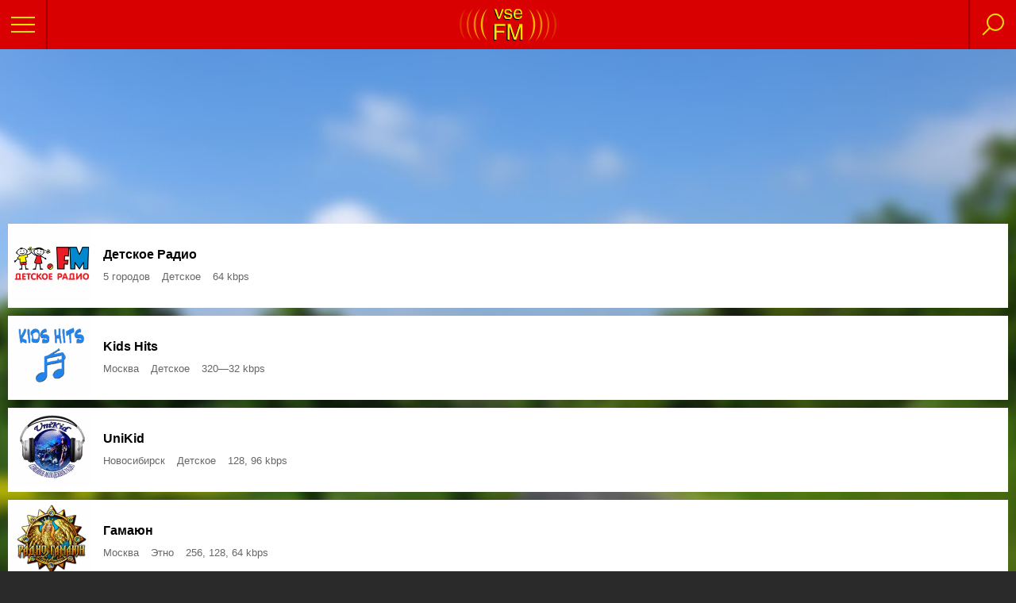

--- FILE ---
content_type: text/html; charset=UTF-8
request_url: https://m.vsefm.com/genre/children/
body_size: 4439
content:
<!doctype html>
<!--[if IE 8]><html class="ie8 lt-ie10"><![endif]-->
<!--[if IE 9]><html class="ie9 lt-ie10"><![endif]-->
<!--[if gt IE 9]><!--><html lang="ru"><!--<![endif]-->
<head>
	<title>Слушать детские радио онлайн</title>
	<meta name="description" content="Слушайте все детские радиостанции онлайн. Полный список." />
	<meta name="keywords" content="Детский, детские, радио, онлайн" />
	<meta http-equiv="Content-Type" content="text/html; charset=utf-8" />
	
	<link href="https://vsefm.com/fav.ico" rel="shortcut icon" type="image/x-icon" />
    <link rel="stylesheet" href="https://m.vsefm.com/min/f=style-mob-4.css&1" />
		<link rel="canonical" href="https://vsefm.com/genre/children/" />
	
    <meta http-equiv="X-UA-Compatible" content="IE=edge" />
    <meta http-equiv="cleartype" content="on" />
    <meta name="MobileOptimized" content="320" />
    <meta name="HandheldFriendly" content="True" />
    <meta name="apple-mobile-web-app-capable" content="yes" />
    <meta name="viewport" content="width=device-width, initial-scale=1.0, user-scalable=no" />
	
	
    <link rel="stylesheet" href="https://m.vsefm.com/min/f=mocha.min.css&1" />
	<script type="text/javascript" src="https://m.vsefm.com/min/f=jquery-latest.js&1"></script>

	
<style type="text/css">
.panel
{
	background-color: #5E5A56;
	background-clip: border-box;
	background-image: url(https://vsefm.com/back/r1m.jpg);
	background-origin: border-box;
	background-position: center 60px;
	background-repeat: no-repeat;
		background-size: 1000px auto;
	
	width: 100%;
	-max-width: 1100px;
	
	height: 100%;
	min-height: 100%;
	margin: 0;
	padding: 0;
}

@media screen and (min-width: 1001px) {
	.panel {background-size: 1400px auto;}
}
@media screen and (min-width: 1401px) {
	.panel {background-size: 1900px auto;}
}
</style>
	
<style type="text/css"> .btn-search_in {display: none;} .btn-search {cursor: pointer;}
 </style>


	
<!-- Yandex.RTB -->
<script>window.yaContextCb=window.yaContextCb||[]</script>
<script src="https://yandex.ru/ads/system/context.js" async></script>

</head>
<body>
  
  
<main id="panel" class="panel">

        
<div style="padding: 10px; height: 42px; background-color: #D80000; text-align: center;">
	<button id="button" class="btn-hamburger js-slideout-toggle"></button>
	
	<a href="https://m.vsefm.com/" title="VseFM"><img src="https://vsefm.com/vsefmlogo.png" alt="Радио онлайн" class="noborder" width="140" height="42" /></a>
	

	<script type="text/javascript">
	$(document).ready(function(){
	 $('.btn-search').click(function(){
	  $('div.btn-search_in').slideToggle('fast');
	  return false;
	 });
	});
	</script>
	<button class="btn-search"></button>


</div>

	<div class="btn-search_in" style="border-top: 2px solid #A80000; padding: 10px; height: 42px; background-color: #D80000; text-align: center">
		<div style="display: flex">
			<div style="margin: auto">
				<form action="https://m.vsefm.com/search/" method="POST">
					<div class="search float">
						<label for="searchform" id="searchform_tooltip">Поиск радио</label>
						<input type="text" id="searchform" onfocus="hideTT(this);" onblur="chkTT(this);" name="search" maxlength="25" value="" />
					</div>
					<div class="search float">
						<input type="image" id="gosearch" onmouseover="this.src='https://vsefm.com/search2.png'" onmouseout="this.src='https://vsefm.com/search1.png'" name="gosearch" src="https://vsefm.com/search1.png" alt="Искать"/>
					</div>
				</form>
				
				<script type="text/javascript"> 
				function chkTT(e) { 
				  if (typeof(e)=='string') { e=document.getElementById(e); } 
				  if (!e) { return false; } 
				  document.getElementById(e.id+'_tooltip').style.display = 
				   (e.value==''?'inline':'none'); 
				} 
				function hideTT(e) { 
				  if (typeof(e)=='string') { e=document.getElementById(e); } 
				  if (!e) { return false; } 
				  document.getElementById(e.id+'_tooltip').style.display='none'; 
				} 
				</script>
				<script type="text/javascript"> 
				chkTT('searchform');
				</script>
			</div>
		</div>
	</div>
	
						<div style="margin:10px; text-align:center">
			
								
					<div style="height:200px">
						<!-- Yandex.RTB R-A-1578194-1 -->
						<div id="yandex_rtb_R-A-1578194-1"></div>
						<script>window.yaContextCb.push(()=>{
							Ya.Context.AdvManager.render({
								"blockId": "R-A-1578194-1",
								"renderTo": "yandex_rtb_R-A-1578194-1"
							})
						})
						</script>
					</div>
				
									
								
								
			</div>
			
<a href='https://m.vsefm.com/radio/detskoe/' title='Детское Радио онлайн'>
	<div class='block'>
		<div class='radiopic'>
			<img src='https://vsefm.com/pic/detskoe.gif' width='100' height='100' alt='Детское Радио' />
		</div>
		<div class='rp-titles'>
			<div style='margin: auto; padding-bottom: 5px'>
				<div class='rp-title'>
					Детское Радио
				</div>
				<div class='rp-about'>
					<div class='inblocker'>5 городов</div>
					<div class='inblocker'>Детское</div>
					<div class='inblocker'>64 kbps</div>
				</div>
			</div>
		</div>
		<div class='clear'></div>
	</div>
</a><a href='https://m.vsefm.com/radio/kids-hits/' title='Радио Kids Hits онлайн'>
	<div class='block'>
		<div class='radiopic'>
			<img src='https://vsefm.com/pic/kids-hits.gif' width='100' height='100' alt='Kids Hits' />
		</div>
		<div class='rp-titles'>
			<div style='margin: auto; padding-bottom: 5px'>
				<div class='rp-title'>
					Kids Hits
				</div>
				<div class='rp-about'>
					<div class='inblocker'>Москва</div>
					<div class='inblocker'>Детское</div>
					<div class='inblocker'>320—32 kbps</div>
				</div>
			</div>
		</div>
		<div class='clear'></div>
	</div>
</a><a href='https://m.vsefm.com/radio/unikid/' title='Радио UniKid онлайн'>
	<div class='block'>
		<div class='radiopic'>
			<img src='https://vsefm.com/pic/unikid.gif' width='100' height='100' alt='UniKid' />
		</div>
		<div class='rp-titles'>
			<div style='margin: auto; padding-bottom: 5px'>
				<div class='rp-title'>
					UniKid
				</div>
				<div class='rp-about'>
					<div class='inblocker'>Новосибирск</div>
					<div class='inblocker'>Детское</div>
					<div class='inblocker'>128, 96 kbps</div>
				</div>
			</div>
		</div>
		<div class='clear'></div>
	</div>
</a><a href='https://m.vsefm.com/radio/gamayun/' title='Радио Гамаюн онлайн'>
	<div class='block'>
		<div class='radiopic'>
			<img src='https://vsefm.com/pic/gamayun.gif' width='100' height='100' alt='Гамаюн' />
		</div>
		<div class='rp-titles'>
			<div style='margin: auto; padding-bottom: 5px'>
				<div class='rp-title'>
					Гамаюн
				</div>
				<div class='rp-about'>
					<div class='inblocker'>Москва</div>
					<div class='inblocker'>Этно</div>
					<div class='inblocker'>256, 128, 64 kbps</div>
				</div>
			</div>
		</div>
		<div class='clear'></div>
	</div>
</a><a href='https://m.vsefm.com/radio/staroe-detskoe/' title='Старое Радио: Детское онлайн'>
	<div class='block'>
		<div class='radiopic'>
			<img src='https://vsefm.com/pic/staroe.gif' width='100' height='100' alt='Старое Радио: Детское' />
		</div>
		<div class='rp-titles'>
			<div style='margin: auto; padding-bottom: 5px'>
				<div class='rp-title'>
					Старое Радио: Детское
				</div>
				<div class='rp-about'>
					<div class='inblocker'>Москва</div>
					<div class='inblocker'>Детское</div>
					<div class='inblocker'>128, 64, 32 kbps</div>
				</div>
			</div>
		</div>
		<div class='clear'></div>
	</div>
</a><a href='https://m.vsefm.com/radio/reb-respublika/' title='Радио Ребячья Республика онлайн'>
	<div class='block'>
		<div class='radiopic'>
			<img src='https://vsefm.com/pic/reb-respublika.gif' width='100' height='100' alt='Ребячья Республика' />
		</div>
		<div class='rp-titles'>
			<div style='margin: auto; padding-bottom: 5px'>
				<div class='rp-title'>
					Ребячья Республика
				</div>
				<div class='rp-about'>
					<div class='inblocker'>Тюмень</div>
					<div class='inblocker'>Детское</div>
					<div class='inblocker'>256, 128 kbps</div>
				</div>
			</div>
		</div>
		<div class='clear'></div>
	</div>
</a><a href='https://m.vsefm.com/radio/myradio-fairytales/' title='MyRadio: Детские Сказки онлайн'>
	<div class='block'>
		<div class='radiopic'>
			<img src='https://vsefm.com/pic/myradio-russian-hit.gif' width='100' height='100' alt='myRadio: Сказки' />
		</div>
		<div class='rp-titles'>
			<div style='margin: auto; padding-bottom: 5px'>
				<div class='rp-title'>
					myRadio: Сказки
				</div>
				<div class='rp-about'>
					<div class='inblocker'>Винница</div>
					<div class='inblocker'>Детское</div>
					<div class='inblocker'>192, 128, 128 kbps</div>
				</div>
			</div>
		</div>
		<div class='clear'></div>
	</div>
</a><a href='https://m.vsefm.com/radio/myradio-children/' title='MyRadio: Детские Песни онлайн'>
	<div class='block'>
		<div class='radiopic'>
			<img src='https://vsefm.com/pic/myradio-russian-hit.gif' width='100' height='100' alt='myRadio: Детские Песни' />
		</div>
		<div class='rp-titles'>
			<div style='margin: auto; padding-bottom: 5px'>
				<div class='rp-title'>
					myRadio: Детские Песни
				</div>
				<div class='rp-about'>
					<div class='inblocker'>Винница</div>
					<div class='inblocker'>Детское</div>
					<div class='inblocker'>192, 128, 128 kbps</div>
				</div>
			</div>
		</div>
		<div class='clear'></div>
	</div>
</a><a href='https://m.vsefm.com/radio/101-ru-skazki/' title='Радио 101.ru: Сказка за сказкой онлайн'>
	<div class='block'>
		<div class='radiopic'>
			<img src='https://vsefm.com/pic/101-ru.gif' width='100' height='100' alt='101.ru: Сказки' />
		</div>
		<div class='rp-titles'>
			<div style='margin: auto; padding-bottom: 5px'>
				<div class='rp-title'>
					101.ru: Сказки
				</div>
				<div class='rp-about'>
					<div class='inblocker'>Москва</div>
					<div class='inblocker'>Детское</div>
					<div class='inblocker'>64 kbps</div>
				</div>
			</div>
		</div>
		<div class='clear'></div>
	</div>
</a><a href='https://m.vsefm.com/radio/myradio-cool-school/' title='MyRadio: Кул-School онлайн'>
	<div class='block'>
		<div class='radiopic'>
			<img src='https://vsefm.com/pic/myradio-russian-hit.gif' width='100' height='100' alt='myRadio: Кул-School' />
		</div>
		<div class='rp-titles'>
			<div style='margin: auto; padding-bottom: 5px'>
				<div class='rp-title'>
					myRadio: Кул-School
				</div>
				<div class='rp-about'>
					<div class='inblocker'>Винница</div>
					<div class='inblocker'>Детское</div>
					<div class='inblocker'>192, 128, 128 kbps</div>
				</div>
			</div>
		</div>
		<div class='clear'></div>
	</div>
</a><a href='https://m.vsefm.com/radio/keys-for-kids/' title='Keys For Kids Radio онлайн'>
	<div class='block'>
		<div class='radiopic'>
			<img src='https://vsefm.com/pic/keys-for-kids.gif' width='100' height='100' alt='Keys for Kids' />
		</div>
		<div class='rp-titles'>
			<div style='margin: auto; padding-bottom: 5px'>
				<div class='rp-title'>
					Keys for Kids
				</div>
				<div class='rp-about'>
					<div class='inblocker'>Даллас</div>
					<div class='inblocker'>Детское</div>
					<div class='inblocker'>64, 48 kbps</div>
				</div>
			</div>
		</div>
		<div class='clear'></div>
	</div>
</a><a href='https://m.vsefm.com/radio/russkoe-radio-detskiy-kanal/' title='Русское Радио: Детский Канал онлайн'>
	<div class='block'>
		<div class='radiopic'>
			<img src='https://vsefm.com/pic/russkoe-radio.gif' width='100' height='100' alt='Детский Канал' />
		</div>
		<div class='rp-titles'>
			<div style='margin: auto; padding-bottom: 5px'>
				<div class='rp-title'>
					Детский Канал
				</div>
				<div class='rp-about'>
					<div class='inblocker'>Москва</div>
					<div class='inblocker'>Детское</div>
					<div class='inblocker'>96 kbps</div>
				</div>
			</div>
		</div>
		<div class='clear'></div>
	</div>
</a><a href='https://m.vsefm.com/radio/antenne-bayern-hits-for-kids/' title='Радио Antenne Bayern: Hits For Kids онлайн'>
	<div class='block'>
		<div class='radiopic'>
			<img src='https://vsefm.com/pic/antenne-bayern.gif' width='100' height='100' alt='Antenne Bayern: Kids' />
		</div>
		<div class='rp-titles'>
			<div style='margin: auto; padding-bottom: 5px'>
				<div class='rp-title'>
					Antenne Bayern: Kids
				</div>
				<div class='rp-about'>
					<div class='inblocker'>Мюнхен</div>
					<div class='inblocker'>Детское</div>
					<div class='inblocker'>128, 64 kbps</div>
				</div>
			</div>
		</div>
		<div class='clear'></div>
	</div>
</a><a href='https://m.vsefm.com/radio/101-ru-detskie-pesni/' title='Радио 101.ru: Детские Песни онлайн'>
	<div class='block'>
		<div class='radiopic'>
			<img src='https://vsefm.com/pic/101-ru.gif' width='100' height='100' alt='101.ru: Детские Песни' />
		</div>
		<div class='rp-titles'>
			<div style='margin: auto; padding-bottom: 5px'>
				<div class='rp-title'>
					101.ru: Детские Песни
				</div>
				<div class='rp-about'>
					<div class='inblocker'>Москва</div>
					<div class='inblocker'>Детское</div>
					<div class='inblocker'>64 kbps</div>
				</div>
			</div>
		</div>
		<div class='clear'></div>
	</div>
</a><a href='https://m.vsefm.com/radio/101-ru-kolybelnaya/' title='Радио 101.ru: Колыбельная онлайн'>
	<div class='block'>
		<div class='radiopic'>
			<img src='https://vsefm.com/pic/101-ru.gif' width='100' height='100' alt='101.ru: Колыбельная' />
		</div>
		<div class='rp-titles'>
			<div style='margin: auto; padding-bottom: 5px'>
				<div class='rp-title'>
					101.ru: Колыбельная
				</div>
				<div class='rp-about'>
					<div class='inblocker'>Москва</div>
					<div class='inblocker'>Детское</div>
					<div class='inblocker'>64 kbps</div>
				</div>
			</div>
		</div>
		<div class='clear'></div>
	</div>
</a><a href='https://m.vsefm.com/radio/kids-hits-junior/' title='Радио Kids Hits Junior онлайн'>
	<div class='block'>
		<div class='radiopic'>
			<img src='https://vsefm.com/pic/kids-hits.gif' width='100' height='100' alt='Kids Hits: Junior' />
		</div>
		<div class='rp-titles'>
			<div style='margin: auto; padding-bottom: 5px'>
				<div class='rp-title'>
					Kids Hits: Junior
				</div>
				<div class='rp-about'>
					<div class='inblocker'>Москва</div>
					<div class='inblocker'>Детское</div>
					<div class='inblocker'>128 kbps</div>
				</div>
			</div>
		</div>
		<div class='clear'></div>
	</div>
</a><a href='https://m.vsefm.com/radio/101-ru-grigoriy-gladkov/' title='Радио 101.ru: Григорий Гладков онлайн'>
	<div class='block'>
		<div class='radiopic'>
			<img src='https://vsefm.com/pic/101-ru.gif' width='100' height='100' alt='101.ru: Гладков' />
		</div>
		<div class='rp-titles'>
			<div style='margin: auto; padding-bottom: 5px'>
				<div class='rp-title'>
					101.ru: Гладков
				</div>
				<div class='rp-about'>
					<div class='inblocker'>Москва</div>
					<div class='inblocker'>Детское</div>
					<div class='inblocker'>64 kbps</div>
				</div>
			</div>
		</div>
		<div class='clear'></div>
	</div>
</a><a href='https://m.vsefm.com/radio/tm/' title='ТМ радио онлайн'>
	<div class='block'>
		<div class='radiopic'>
			<img src='https://vsefm.com/pic/tm.gif' width='100' height='100' alt='ТМ радио' />
		</div>
		<div class='rp-titles'>
			<div style='margin: auto; padding-bottom: 5px'>
				<div class='rp-title'>
					ТМ радио
				</div>
				<div class='rp-about'>
					<div class='inblocker'>С.-Петербург</div>
					<div class='inblocker'>Детское</div>
					<div class='inblocker'>128 kbps</div>
				</div>
			</div>
		</div>
		<div class='clear'></div>
	</div>
</a><a href='https://m.vsefm.com/radio/junior/' title='Radio Junior онлайн'>
	<div class='block'>
		<div class='radiopic'>
			<img src='https://vsefm.com/pic/junior.gif' width='100' height='100' alt='Radio Junior' />
		</div>
		<div class='rp-titles'>
			<div style='margin: auto; padding-bottom: 5px'>
				<div class='rp-title'>
					Radio Junior
				</div>
				<div class='rp-about'>
					<div class='inblocker'>Ла-Курнев</div>
					<div class='inblocker'>Детское</div>
					<div class='inblocker'>128, 48 kbps</div>
				</div>
			</div>
		</div>
		<div class='clear'></div>
	</div>
</a><a href='https://m.vsefm.com/radio/181-fm-christmas-kids/' title='Радио 181.fm: Christmas Kids онлайн'>
	<div class='block'>
		<div class='radiopic'>
			<img src='https://vsefm.com/pic/181-fm.gif' width='100' height='100' alt='181.fm: Xmas Kids' />
		</div>
		<div class='rp-titles'>
			<div style='margin: auto; padding-bottom: 5px'>
				<div class='rp-title'>
					181.fm: Xmas Kids
				</div>
				<div class='rp-about'>
					<div class='inblocker'>Уэйнсборо</div>
					<div class='inblocker'>Детское</div>
					<div class='inblocker'>128 kbps</div>
				</div>
			</div>
		</div>
		<div class='clear'></div>
	</div>
</a>
		
<div id="bottom1">
	
		
	<a href="https://vsefm.com/genre/children/" onclick="setCookie('device', 'big', 1)">Полная версия</a>
	<br />
	<a href="https://programma-peredach.com/" target="_blank">Телепрограмма</a>
	<br />
	<a href="https://tv-pult.com/" target="_blank">ТВ онлайн</a>
	<br />
	<br />
	<a href="/feedback/">Обратная связь</a>	<br />
	<a href="/copyright/">Правообладателям</a>	<br />
	<a href="/policies/">Политика конфиденциальности</a></div>
<div id="bottom2">
	<div id="copyline">
		© 2015-2026 VseFM.com
	</div>
</div>

</main>


<nav id="menu" class="menu">
	<div id="left-menu" style="padding: 20px;">
	
		<div id="favorite_menu">
				</div>
		
		<a href="https://m.vsefm.com/">Все радио</a>		
		<a href="https://m.vsefm.com/random-best/">Случайное</a>
		
		<a href="https://m.vsefm.com/game/">Угадай радио</a>		
		<div style="margin: 13px 0; border-top: 1px dotted #666666;"></div>			<a href="https://m.vsefm.com/menu/genre/">По жанрам</a>			<a href="https://m.vsefm.com/menu/country/">По странам</a>			<a href="https://m.vsefm.com/menu/language/">По языкам</a>			<a href="https://m.vsefm.com/menu/selection/">Подборки</a>		<div style="margin: 13px 0; border-top: 1px dotted #666666;"></div>
					<a href="https://m.vsefm.com/user/login/">Вход</a>
			<a href="https://m.vsefm.com/user/reg/">Регистрация</a>
		
		</div>
</nav>

    <script src="https://m.vsefm.com/min/f=mocha.min.js&1"></script>
    <script>
      mocha.setup('bdd');
      var exports = null;
      function assert(expr, msg) {
        if (!expr) throw new Error(msg || 'failed');
      }
    </script>
	
    <script src="https://m.vsefm.com/min/f=slideout.js&1"></script>
    <script src="https://m.vsefm.com/min/f=testos.js&1"></script>
	
    <script>
      window.onload = function() {
        document.querySelector('.js-slideout-toggle').addEventListener('click', function() {
          slideout.toggle();
        });
      };
    </script>
	
	<script>
		function setCookie(cname, cvalue, exdays) {
			var d = new Date();
			d.setTime(d.getTime() + (exdays*24*60*60*1000));
			var expires = "expires="+d.toUTCString();
			document.cookie = cname + "=" + cvalue + "; " + expires + ";domain=.vsefm.com;path=/";
		}
	</script>

<!--LiveInternet counter--><script type="text/javascript"><!--
new Image().src = "//counter.yadro.ru/hit?r"+
escape(document.referrer)+((typeof(screen)=="undefined")?"":
";s"+screen.width+"*"+screen.height+"*"+(screen.colorDepth?
screen.colorDepth:screen.pixelDepth))+";u"+escape(document.URL)+
";"+Math.random();//--></script><!--/LiveInternet-->  </body>
</html>

--- FILE ---
content_type: text/css; charset=utf-8
request_url: https://m.vsefm.com/min/f=style-mob-4.css&1
body_size: 2984
content:
body{width:100%;height:100%}.slideout-menu{position:fixed;left:0;top:0;bottom:0;right:0;z-index:0;width:220px;overflow-y:auto;-webkit-overflow-scrolling:touch;display:none}.slideout-panel{position:relative;z-index:1}.slideout-open,
.slideout-open body,
.slideout-open .slideout-panel{overflow:hidden}.slideout-open .slideout-menu{display:block}
/*! normalize.css v3.0.2 | MIT License | git.io/normalize */
html{font-family:sans-serif;-ms-text-size-adjust:100%;-webkit-text-size-adjust:100%}body{margin:0}article,aside,details,figcaption,figure,footer,header,hgroup,main,menu,nav,section,summary{display:block}audio,canvas,progress,video{display:inline-block;vertical-align:baseline}audio:not([controls]){display:none;height:0}[hidden],template{display:none}a{background-color:transparent}a:active,a:hover{outline:0}abbr[title]{border-bottom:1px dotted}b,strong{font-weight:700}dfn{font-style:italic}h1{font-size:2em;margin:.67em 0}mark{background:#ff0;color:#000}small{font-size:80%}sub,sup{font-size:75%;line-height:0;position:relative;vertical-align:baseline}sup{top:-.5em}sub{bottom:-.25em}img{border:0}svg:not(:root){overflow:hidden}figure{margin:1em
40px}hr{-moz-box-sizing:content-box;box-sizing:content-box;height:0}pre{overflow:auto}code,kbd,pre,samp{font-family:monospace,monospace;font-size:1em}button,input,optgroup,select,textarea{color:inherit;font:inherit;margin:0}button{overflow:visible}button,select{text-transform:none}button,html input[type=button],input[type=reset],input[type=submit]{-webkit-appearance:button;cursor:pointer}button[disabled],html input[disabled]{cursor:default}button::-moz-focus-inner,input::-moz-focus-inner{border:0;padding:0}input{line-height:normal}input[type=checkbox],input[type=radio]{box-sizing:border-box;padding:0}input[type=number]::-webkit-inner-spin-button,input[type=number]::-webkit-outer-spin-button{height:auto}input[type=search]{-webkit-appearance:textfield;-moz-box-sizing:content-box;-webkit-box-sizing:content-box;box-sizing:content-box}input[type=search]::-webkit-search-cancel-button,input[type=search]::-webkit-search-decoration{-webkit-appearance:none}fieldset{border:1px
solid silver;margin:0
2px;padding:.35em .625em .75em}legend{border:0;padding:0}textarea{overflow:auto}optgroup{font-weight:700}table{border-collapse:collapse;border-spacing:0}td,th{padding:0}html,body{font:100%/1.4em 'Helvetica Neue', Helvetica, Arial, sans-serif;margin:0
auto;-webkit-text-size-adjust:none;-webkit-font-smoothing:antialiased}body{background-color:#2A2A2A}button{background:none}.menu{background-color:#2A2A2A;color:#FFF;-webkit-box-shadow:inset -12px 0px 12px -10px rgba(0,0,0,0.3);-moz-box-shadow:inset -12px 0px 12px -10px rgba(0,0,0,0.3);box-shadow:inset -12px 0px 12px -10px rgba(0,0,0,0.3)}.spaner{display:block;padding:0.6em 5px}.menu
a{display:block;padding:0.5em 5px;color:#F7D900;text-decoration:underline}.menu a:hover{color:#F7D900;text-decoration:none}#menu-genre,#menu-country,#menu-language,#menu-podborki{cursor:pointer}.menact{display:block;padding:3px}#mocha{text-align:left;margin:0
!important}#mocha-stats{top:70px}.panel-header{margin:120px
auto 55px}.title{font-size:3.2em;line-height:1em;margin:0
0 15px;color:#4B5;font-weight:400}.btn-hamburger{background-image:url(/mobile-menu.png);border:none;position:absolute;top:0;left:0;margin:0;padding:0;outline:none;width:60px;height:62px}.btn-search{background-image:url(/mobile-search.png);border:none;position:absolute;top:0;right:0;margin:0;padding:0;outline:none;width:60px;height:62px}@media all and (min-width:40em){.panel-header{margin-top:40px;width:455px}.title{font-size:4.2em}}.block{color:#000;margin:10px;background-color:#FFF;text-decoration:none}.block-promo{-webkit-box-shadow:0px 0px 10px 0px #F00;-moz-box-shadow:0px 0px 10px 0px #F00;box-shadow:0px 0px 10px 0px #F00}.inblocker{float:left;margin-right:15px}.radiopic{margin-left:5px;float:left}.rp-titles{position:absolute;margin:10px
15px 10px 120px;text-align:left;float:left;overflow:hidden;display:flex;height:88px}.rp-title{font-weight:bold}.rp-about{margin-top:7px;font-size:0.8em;line-height:1.5em;font-weight:normal;color:#666}.content-block{height:100%;margin:10px;padding:10px;color:#FFF;background-color:rgba(0,0,0,0.6);text-align:center}.menu-gcl{padding:10px
0 10px 20px;font-weight:bold}#title{margin:1px
0 10px 0;padding:0;text-align:center;font-size:1.1em}.meta{color:#a6caf0;margin-bottom:5px}.radio-img{margin:1px
0 7px}a{color:#F7D900;text-decoration:underline}a:hover{color:#F7D900;text-decoration:none}.streambutton, .abutton, .cambutton, #menu-check a,.vat,.something,#menu-genre,#menu-country,#menu-language,#menu-podborki{cursor:hand;cursor:pointer}#vkcomments{text-align:center}#searchform{width:118px;height:24px;margin:0;padding:8px;border:1px
solid #999;border-right:none}.search{position:relative}.search
label{position:absolute;margin-top:10px;margin-left:9px;display:none;cursor:text;font-size:13px;color:#777}#gosearch{border:1px
solid #999;border-left:none}#loginform,#passform,#passform2,#mailform,#captform{width:150px;height:24px;margin:0
15px 0 0;padding:4px
3px 4px 9px;background-color:#333;border:none;color:#FFF}#captform{width:67px}.auth{margin:15px
0 0 0;position:relative}.auth
label{position:absolute;margin-top:6px;margin-left:9px;display:none;cursor:text;font-size:13px;color:#A0A0A0}.subbutton{height:31px;margin:0;padding:4px;background:linear-gradient(to top, #CDCDCD, #EDEDED);border:1px
solid #BDBDBD;color:#212121;cursor:hand;cursor:pointer;border-radius:4px}#goreg:hover,#goauth:hover,#gosave:hover,#ahref:hover,{background:#AAA}#goreg:active,#goauth:active,#gosave:active,#ahref:active,{background:#999}.blue,#back{color:#FFF;margin:5px
10px 15px;font-size:1.2em;line-height:1.2em}.err{padding:5px;color:#F7D900;line-height:1.2em;font-size:11px}.alert{padding:5px;color:#F7D900;line-height:1.3em;font-size:12px;margin:20px
auto 0;width:280px}.authico{vertical-align:middle;width:32;height:32;background:none;margin:10px}.alignl{text-align:left}.me-radio{width:116px;background-color:#FFF;text-align:center;margin:0
auto 5px;border-left:2px solid #FFF;border-right:2px solid #FFF}.userback{margin:5px;border:1px
solid #808080}.userback:hover{border:1px
solid #F7D900}.userback_a{margin:5px;border:1px
dashed #A6CAF0}#bottom1{background-color:#2A2A2A;padding:25px
0 25px 20px;font-size:0.9em;line-height:1.7em;color:#808080}#bottom1
a{color:#FFD90B;border-bottom:1px dotted #FFD90B;text-decoration:none}#bottom1 a:hover{color:#FFD90B;border-bottom:1px solid #FFD90B;text-decoration:none}#bottom2{background-color:#363636;height:40px;width:100%;margin:0
auto}#copyline{font-size:0.7em;margin-left:20px;padding-top:9px;color:#FFF}.va{vertical-align:middle;margin-right:9px}.nound
a{text-decoration:none}.float{float:left}.clear{clear:left}.hardblock{text-align:center;margin:0
0 10px;padding:0
5px 20px;background-color:rgba(0, 0, 0, 0.5)}.hardblock
img{width:50px;height:50px}.hardtitle{font-size:17px;font-weight:bold;margin-bottom:20px}.hardbut{font-size:17px}#gamevars{-margin-left:15px}.gameradio{float:left;cursor:pointer;width:-moz-calc(100% - 5px);width:-webkit-calc(100% - 5px);width:calc(100% - 5px)}.gameradio2{float:left;width:-moz-calc(100% - 5px);width:-webkit-calc(100% - 5px);width:calc(100% - 5px)}.gameradiopic{float:left;width:55px;height:50px;background:white;text-align:right}.gameradiopic
img{width:50px;height:50px}.gameradioname{left:77px;right:22px;position:absolute;height:40px;float:left;text-align:left;color:#000;font-size:15px;font-weight:bold;padding:5px
5px;background:white;display:flex;line-height:1em;overflow:hidden}.styled-select
select{color:#FFF;background:#222;border:1px
solid #555}.gameactiveradio
a{border:3px
solid transparent}.gamedeactiveradio{border:3px
solid transparent}.gamered a, .gamered a:hover{border:3px
solid #F33}#gamegreen{border:3px
solid #00FF21;-webkit-animation:gamegreen 0.2s linear;animation:gamegreen 0.2s linear;animation-iteration-count:3}@-webkit-keyframes
gamegreen{0%{border-color:#000}100%{border-color:#00FF21}}@keyframes
gamegreen{0%{border-color:#000}100%{border-color:#00FF21}}.gamelink{margin-top:5px}.gamelink
a{font-size:12px;color:#007F0E;border:none;border-bottom:1px dotted #007F0E;text-decoration:none}.gamelink a:hover{font-size:12px;color:#007F0E;border:none;border-bottom:1px solid #007F0E;text-decoration:none}.gamestat{float:left;width:200px}.gameplayer{width:100%;max-width:310px}.nadgameplayer{text-align:left}.loadntime{float:left;text-align:left;margin:4px
12px 0 48px}.load{position:absolute;margin:0
0 0 -40px}.gamebuttons{float:left;text-align:right;font-size:16px;margin:3px
0 0 8px}.resultleft{margin:0
0 20px;font-size:17px;float:left}.resultright{font-size:17px;float:left}.mob-page-but
a{padding:1px;margin:1px}a.btn{display:inline-block;margin:0
6px 10px 0;color:#F7D900;background:rgba(0,0,0,0.3);padding:4px
10px;border:0;transition:background 0.15s ease}a.btn:hover{background:rgba(0,0,0,0.5);border:0}.btn{display:inline-block;margin:0
6px 10px 0;padding:4px
10px}.page-title{color:#aaa}#youtube{position:fixed;z-index:999999;left:0;right:0;top:35px;bottom:0}#iframe{width:100%;height:100%}#close{position:fixed;top:0;left:0;width:100%;height:100%;background-color:rgba(50,50,50,1);z-index:9999;cursor:hand;cursor:pointer}#closebutton{color:yellow;position:absolute;right:15px;top:-27px;font-weight:bold;cursor:pointer}a.play-yt{text-decoration:none;cursor:pointer}

--- FILE ---
content_type: text/css; charset=utf-8
request_url: https://m.vsefm.com/min/f=mocha.min.css&1
body_size: 1082
content:
body{margin:0}#mocha{font:20px/1.5 "Helvetica Neue",Helvetica,Arial,sans-serif;margin:60px 50px}#mocha ul,#mocha li{margin:0;padding:0}#mocha ul{list-style:none}#mocha h1,#mocha h2{margin:0}#mocha h1{margin-top:15px;font-size:1em;font-weight:200}#mocha h1 a{text-decoration:none;color:inherit}#mocha h1 a:hover{text-decoration:underline}#mocha .suite .suite h1{margin-top:0;font-size:.8em}#mocha .hidden{display:none}#mocha h2{font-size:12px;font-weight:400;cursor:pointer}#mocha .suite{margin-left:15px}#mocha .test{margin-left:15px;overflow:hidden}#mocha .test.pending:hover h2::after{content:'(pending)';font-family:arial,sans-serif}#mocha .test.pass.medium .duration{background:#C09853}#mocha .test.pass.slow .duration{background:#B94A48}#mocha .test.pass::before{content:'✓';font-size:12px;display:block;float:left;margin-right:5px;color:#00d6b2}#mocha .test.pass .duration{font-size:9px;margin-left:5px;padding:2px 5px;color:#fff;-webkit-box-shadow:inset 0 1px 1px rgba(0,0,0,.2);-moz-box-shadow:inset 0 1px 1px rgba(0,0,0,.2);box-shadow:inset 0 1px 1px rgba(0,0,0,.2);-webkit-border-radius:5px;-moz-border-radius:5px;-ms-border-radius:5px;-o-border-radius:5px;border-radius:5px}#mocha .test.pass.fast .duration{display:none}#mocha .test.pending{color:#0b97c4}#mocha .test.pending::before{content:'◦';color:#0b97c4}#mocha .test.fail{color:#c00}#mocha .test.fail pre{color:#000}#mocha .test.fail::before{content:'✖';font-size:12px;display:block;float:left;margin-right:5px;color:#c00}#mocha .test pre.error{color:#c00;max-height:300px;overflow:auto}#mocha .test pre{display:block;float:left;clear:left;font:12px/1.5 monaco,monospace;margin:5px;padding:15px;border:1px solid #eee;border-bottom-color:#ddd;-webkit-border-radius:3px;-webkit-box-shadow:0 1px 3px #eee;-moz-border-radius:3px;-moz-box-shadow:0 1px 3px #eee;border-radius:3px}#mocha .test h2{position:relative}#mocha .test a.replay{position:absolute;top:3px;right:0;text-decoration:none;vertical-align:middle;display:block;width:15px;height:15px;line-height:15px;text-align:center;background:#eee;font-size:15px;-moz-border-radius:15px;border-radius:15px;-webkit-transition:opacity 200ms;-moz-transition:opacity 200ms;transition:opacity 200ms;opacity:.3;color:#888}#mocha .test:hover a.replay{opacity:1}#mocha-report.pass .test.fail{display:none}#mocha-report.fail .test.pass{display:none}#mocha-report.pending .test.pass,#mocha-report.pending .test.fail{display:none}#mocha-report.pending .test.pass.pending{display:block}#mocha-error{color:#c00;font-size:1.5em;font-weight:100;letter-spacing:1px}#mocha-stats{position:fixed;top:15px;right:10px;font-size:12px;margin:0;color:#888;z-index:1}#mocha-stats .progress{float:right;padding-top:0}#mocha-stats em{color:#000}#mocha-stats a{text-decoration:none;color:inherit}#mocha-stats a:hover{border-bottom:1px solid #eee}#mocha-stats li{display:inline-block;margin:0 5px;list-style:none;padding-top:11px}#mocha-stats canvas{width:40px;height:40px}#mocha code .comment{color:#ddd}#mocha code .init{color:#2F6FAD}#mocha code .string{color:#5890AD}#mocha code .keyword{color:#8A6343}#mocha code .number{color:#2F6FAD}@media screen and (max-device-width:480px){#mocha{margin:60px 0}#mocha #stats{position:absolute}}

--- FILE ---
content_type: application/x-javascript; charset=utf-8
request_url: https://m.vsefm.com/min/f=testos.js&1
body_size: 1020
content:
var doc=window.document;var beforeopenEvent=false;var openEvent=false;var beforecloseEvent=false;var closeEvent=false;var slideout=new Slideout({'panel':doc.getElementById('panel'),'menu':doc.getElementById('menu')});slideout.on('beforeopen',function(){beforeopenEvent=true;}).on('open',function(){openEvent=true;}).on('beforeclose',function(){beforecloseEvent=true;}).on('close',function(){closeEvent=true;});describe('Slideout',function(){it('should be defined.',function(){assert(Slideout!==undefined);});it('should be a function.',function(){assert(typeof Slideout==='function');});it('should return a new instance.',function(){assert(slideout instanceof Slideout);});describe('should have the following methods:',function(){var methods=['open','close','toggle','isOpen','_initTouchEvents','_translateXTo','_setTransition','on','once','off','emit'];var i=0;var len=methods.length;for(i;i<len;i+=1){(function(i){it('.'+methods[i]+'()',function(done){assert(typeof slideout[methods[i]]==='function');done()});}(i));}});describe('should define the following properties:',function(){var properties=['panel','menu','_startOffsetX','_currentOffsetX','_opening','_moved','_opened','_fx','_duration','_tolerance','_padding','_touch'];var i=0;var len=properties.length;for(i;i<len;i+=1){(function(i){it('.'+properties[i]+'()',function(done){assert(slideout[properties[i]]!==undefined);done()});}(i));}});it('should add classnames to panel and menu DOM elements.',function(){assert(slideout.panel.className.search('slideout-panel')!==-1);assert(slideout.menu.className.search('slideout-menu')!==-1);});describe('.open()',function(){it('should add "slideout-open" classname to HTML.',function(){assert(doc.documentElement.className.search('slideout-open')===-1);slideout.open();assert(doc.documentElement.className.search('slideout-open')!==-1);});it('should translateX the panel to the given padding.',function(){var translate3d=exports?'translate3d(256px, 0, 0)':'translate3d(256px, 0px, 0px)';assert(slideout.panel.style.transform===translate3d);assert(slideout.panel.style.transition.search(/transform 300ms ease/)!==-1);});it('should set _opened to true.',function(){assert(slideout._opened===true);});it('should emit "beforeopen" event.',function(){assert(beforeopenEvent===true);});it('should emit "open" event.',function(done){setTimeout(function(){assert(openEvent===true);done();},400);});});describe('.isOpen()',function(){it('should return true if the slideout is opened.',function(){assert(slideout.isOpen());});});describe('.close()',function(){it('should remove "slideout-open" classname to HTML.',function(done){assert(doc.documentElement.className.search('slideout-open')!==-1);slideout.close();setTimeout(function(){assert(doc.documentElement.className.search('slideout-open')===-1);done();},350);});it('should translateX the panel to 0.',function(){assert(slideout.panel.style.transform==='');assert(slideout.panel.style.transition==='');});it('should set _opened to false.',function(){assert(slideout._opened===false);});it('should emit "beforeclose" event.',function(){assert(beforecloseEvent===true);});it('should emit "close" event.',function(){assert(closeEvent===true);});});describe('.toggle()',function(){it('should show the slideout if it is not opened.',function(done){assert(doc.documentElement.className.search('slideout-open')===-1);slideout.toggle();assert(doc.documentElement.className.search('slideout-open')!==-1);slideout.toggle();setTimeout(function(){assert(doc.documentElement.className.search('slideout-open')===-1);done();},350);});});describe('.destroy()',function(){it('should destroy the instance internals allowing a new one to be created in it\'s place.',function(){slideout.destroy();slideout=new Slideout({'panel':doc.getElementById('panel'),'menu':doc.getElementById('menu')});slideout.open();setTimeout(function(){slideout.close();},750);});});});